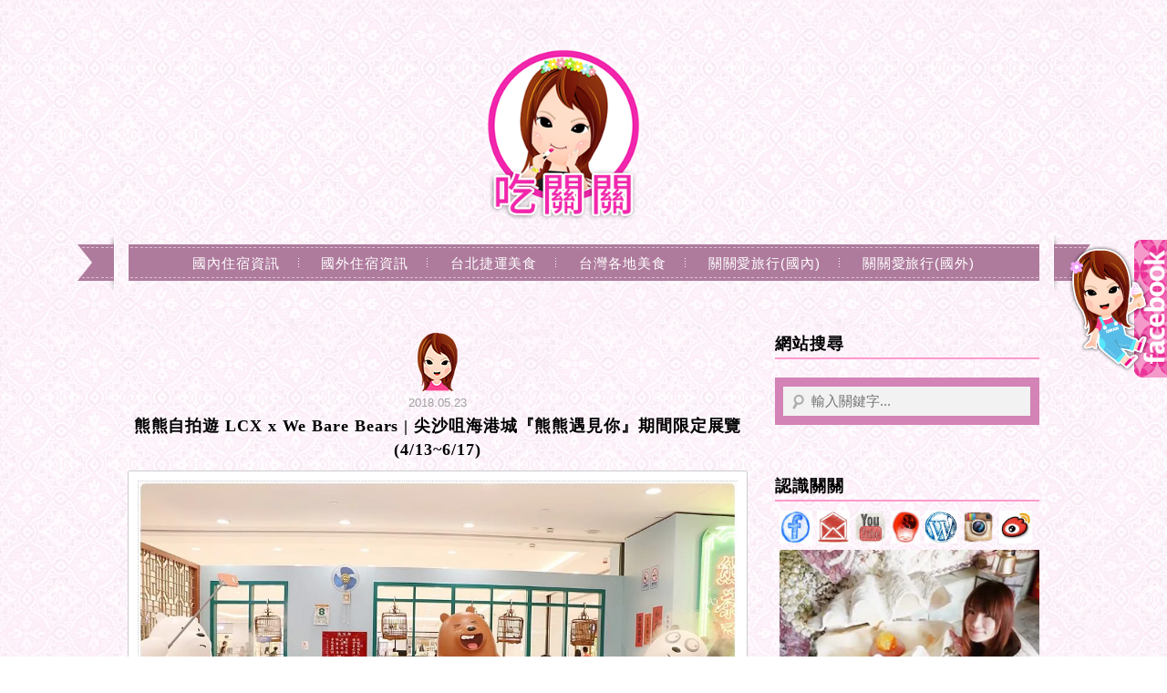

--- FILE ---
content_type: text/html; charset=UTF-8
request_url: https://auto-load-balancer.likr.tw/api/get_client_ip.php
body_size: -135
content:
"18.118.23.111"

--- FILE ---
content_type: text/html; charset=utf-8
request_url: https://www.google.com/recaptcha/api2/aframe
body_size: 185
content:
<!DOCTYPE HTML><html><head><meta http-equiv="content-type" content="text/html; charset=UTF-8"></head><body><script nonce="2_5TMG4AmDTy6F4cKZRrkw">/** Anti-fraud and anti-abuse applications only. See google.com/recaptcha */ try{var clients={'sodar':'https://pagead2.googlesyndication.com/pagead/sodar?'};window.addEventListener("message",function(a){try{if(a.source===window.parent){var b=JSON.parse(a.data);var c=clients[b['id']];if(c){var d=document.createElement('img');d.src=c+b['params']+'&rc='+(localStorage.getItem("rc::a")?sessionStorage.getItem("rc::b"):"");window.document.body.appendChild(d);sessionStorage.setItem("rc::e",parseInt(sessionStorage.getItem("rc::e")||0)+1);localStorage.setItem("rc::h",'1768638503315');}}}catch(b){}});window.parent.postMessage("_grecaptcha_ready", "*");}catch(b){}</script></body></html>

--- FILE ---
content_type: text/css
request_url: https://gwan.tw/wp-content/themes/achang-sudan/style.css
body_size: 3648
content:
/*
Theme Name: Sudan
Theme URI:http://achang.tw
Description: HTML5 + CSS3 With Slider
Version:1.2.0
Author: 阿腸網頁設計工作室
Author URI: http://achang.tw
Tags: light, two-columns, right-sidebar, html5, css3,slider,seo
*/
/*@import url(http://fonts.googleapis.com/earlyaccess/cwtexhei.css);*/


* {margin:0 auto}
a {color:#06C;text-decoration:none;outline:medium none}
a:hover {color:#1384B0;text-decoration:underline}
img {border:0}
small {font-size:12px;color:#999}
article, aside, details, figcaption, figure, footer, header, hgroup, nav, section { display: block; }
button, input, select, textarea {margin: 0;}
blockquote ul{list-style: square;margin:0;}
h1, h2, h3, h4, h5, h6 {
    line-height: 1.6em;
    font-family:"微軟正黑體","Microsoft JhengHei","Times New Roman",Times,serif;
    clear: both;
}
h1{font-size: 2em}
h2{font-size: 1.8em}
h3{font-size: 1.6em}
h4{font-size: 1.4em}
h5{font-size: 1.2em}
h6{font-size: 1em}
p, ul, ol, dl, blockquote, table, article, article footer, nav {
    font: 13px/1.7em "Trebuchet MS","Lucida Grande","Lucida Sans",Arial,sans-serif;
    letter-spacing: 0.07em;
    margin-top: 15px;
    margin-bottom: 15px;
    text-align: justify;
}
.assistive-text{
	position: absolute !important;
	clip: rect(1px 1px 1px 1px); /* IE6, IE7 */
	clip: rect(1px, 1px, 1px, 1px);
}
.alignleft {
	float: left;
}
.alignright {
	float: right;
}
.aligncenter {
	display: block;
	margin-left: auto;
	margin-right: auto;
}
.fix{display:block; clear:both;}
body {
    background: url("img/bg.jpg") repeat fixed 0 0 transparent;
	color:#444;
	font:13px "Trebuchet MS","Lucida Grande","Lucida Sans",Arial,Times New Roman, Times
}

/*
 * --- Header ---
 */
#header{
	height: 205px;
	width: 1000px;
    position: relative;
}
#header h1{
    padding: 0;
    text-align: center;
}
#header h1.no-logo{
    padding-top: 45px;
}
#header h1 a.text {
	color: #3A4146;
	font-size: 50px;
	background: url("img/logo.png") no-repeat scroll 0 0 transparent;
	display: block;
	height: 200px;
	width: 245px;
	background-size: 200px 200px;
	text-indent: -999em;
}
#header h1 a img{
    width: auto;
    height: 120px;
    padding-top: 10px
}
#header h1 a:hover{
	text-decoration: none;
	color:#666;
}

/*
 * --- Menus ---
 */
#achang-menu{
	width: 1000px;
    height: 130px;
}
#access {
    background: url("img/nav-bg.png") no-repeat scroll 0 0 transparent;
    clear: both;
    display: block;
    margin: 0 auto;
    width: 1000px;
}

.nav-start {
    width: 45px;
    height: 60px;
    display: inline-block;
    top: 54px;
    right: 55px;
    position: relative;
    background: url("img/nav-left.png") no-repeat scroll 0 0 transparent;
}

.nav-end {
    width: 45px;
    height: 60px;
    top: -51px;
    left: 1015px;
    display: inline-block;
    position: relative;
    background: url("img/nav-right.png") no-repeat scroll 0 0 transparent;
}

#access ul {
    list-style: none;
    margin: 0 auto;
    padding-left: 0;
    text-align: center;
    display: block;
}
#access li {
    position: relative;
}
#access ul li{
    display: inline-block;
    vertical-align : top;
}
#access ul li:last-child{
	padding-right: 0;
}
#access ul li:before {
    background: url("img/nav-sp.png") no-repeat scroll 0 0 transparent;
    content: " ";
    display: block;
    float: right;
    height: 10px;
    margin-top: 15px;
    width: 1px;
}
#access ul li:last-child:before{
    display: none;
}
#access a {
	font-size: 15px;
	font-family: "微軟正黑體",Arial;
	color: white;
	line-height: 42px;
	padding:5px 20px;
	text-decoration: none;
}
#access ul ul {
    background-color: #af7b9d;
    border: 1px solid #af7b9d;
    box-shadow: 0 3px 3px rgba(0, 0, 0, 0.5);
    display: none;
    left: 0;
    padding: 0 10px;
    position: absolute;
    top: 42px;
    width: 188px;
    z-index: 99999;
    text-align:left;
}
#access ul ul a {
    background-color:#af7b9d;
    border-bottom: 1px dotted #c5ccd4;
    color: white;
    display: block;
    font-weight: normal;
    height: auto;
    line-height: 30px;
    padding: 5px 10px;
    width: 168px;
}
#access ul ul li:before{
    display: none;
}
#access ul ul li:last-child a{
    border: none;
}
#access li:hover > a {
     color:  #ffea00;
}
#access ul li:hover > ul {
     display: block;
}
#access ul li ul li:hover > ul{
    display: none;
}
#access .current_page_item > a,
#access .current_page_ancestor > a ,
#access ul li.current-menu-item a{
	color: #ffea00;
}
#access ul li.current-menu-item ul li a{
    color: #54450A;
}
#access ul li.current-menu-item ul li a:hover{
    color: #ffea00;
}
#access ul li.current-menu-item ul li.current-menu-item a{
    color: #ffea00;
}

/*
 * --- Main ---
 */
#content {
	overflow: hidden;
	padding: 30px 0 15px;
	width: 1000px
}
#main{
    float: left;
    width: 680px;
    overflow: hidden;
}
#main .page-main article img{
    background-color: #FFF;
    border: 1px solid #CCC;
    padding: 10px;
    max-width: 680px;
    height: auto;
	box-sizing: border-box;
}
#main .page-single img{
    max-width: 680px;
    height: auto;
}
span.sticky{
    color: red;padding-right: 5px
}

/* -- Blopost -- */
.blog-post figure{
    display: block;
    text-align: center;
    padding: 10px 0
}
.blog-post figure img{
   max-width: 680px;
   height: auto;
   border-radius:2px;
}

/* -- Page Main -- */
.page-main{
	margin-top:0;
}
.page-main .blog-post{
    margin-top: 0;
    padding-top: 65px;
    padding-bottom: 60px;
    background: url("img/post-top.png") no-repeat scroll top center transparent;
}
.page-main header,
.page-single header{
    position: relative;
}
.page-main h1{
    clear: both;
    font-size: 18px;
    line-height: 26px;
      text-align: center;
    position: relative;
}

.page-single h1{
    clear: both;
    font-size: 16px;
    line-height: 22px;
    padding-left: 65px;
    position: relative;
    top: -22px;
}
.page-main h1 a,
.page-single h1 a{
    color: black;
    font-size:18px;
    
}
.page-main h1 a:hover,
.page-single h1 a:hover{
    text-decoration: none;
    color: rgb(101, 144, 198);
}
.page-main .day,
.page-single .day{
    color: #666;
    display: block;
    float: left;
    font-family: 'Times New Roman',Arial;
    font-size: 54px;
    font-weight: bold;
    height: 45px;
    line-height: 45px;
    text-align: left;
    width: 57px;
}
.page-main .readmore a:hover,
.page-single .readmore a:hover {
    text-decoration: none;
    background: #d13684;
}
.page-main .date {
    text-align: center;
    color: #a0a0a0;
    display: block;
    line-height: 24px;
    font-weight: 100;
    letter-spacing: 0px;
    font-family: sans-serif;
}
.page-single .date {
    color: #a0a0a0;
    padding-left: 10px;
}
.page-main .category,
.page-single .category{
    background: url("img/cat.png") no-repeat scroll 0 3px transparent;
    margin-left: 15px;
    padding-left: 20px;
    color: #9A9A9A
}
.page-main .category a,
.page-single .category a{
    color: #9A9A9A
}
.page-main .readmore{
    padding: 10px 0 0;
    text-align: center;
}
.page-main .readmoreline{
    border-bottom: 1px #ff99cc solid;
    position: relative;
    top: 45px;
    z-index: 100;
}
.page-main .readmore a {
    position: relative;
    z-index: 200;
    background: #ff99cc;
    border: 3px solid #FFF;
    border-radius: 50px;
    color: white;
    display: block;
    font-weight: 100;
    margin-bottom: 10px;
    padding: 0;
    font-family: initial;
    height: 80px;
    font-size: 20px;
    width: 80px;
    line-height: 80px;
}
#page-page article{
    margin: 0
}
#page-archive h1.top-title{
    color: #3F3F3F;
    font-size: 22px;
    line-height: 35px;
    padding-bottom: 20px;
    top:0;
    padding: 0 0 20px
}
.page-main .pw-post{
    text-align: center;
    padding: 20px 0
}
.page-main .pw-post p{
    text-align: center;
}
.tags {
    display: block;
    text-align: center;
}

.tags a {
    background-color: #bebebe;
    margin-left: 2px;
    color: white;
    padding: 1px 5px 1px 5px;
}
.tags a:hover {
    text-decoration:none;
    background-color: #999;
}
/*
 * --- Pagination ---
 */
.pagination{
    padding-top: 20px;
	line-height:36px;
	text-align:center;
	text-decoration:none;
	width:100%;
	overflow:hidden;
	clear: both;
    padding-bottom: 20px
}
.pagination .prev{
	margin-right:5px
}
.pagination a{
	padding:3px 8px;
	text-decoration:none;
	color:#555;
	border:1px solid #ff99cc;
    border-radius: 10px
}
.pagination a.current{
	padding: 3px 8px;
	font-weight:bold;
	text-decoration: none;
	border: 1px solid #ff99cc;
	background:#FFF;
	color: #454545;
    border-radius: 10px
}
.pagination .current,
.pagination a:hover{
	background: #FFFFFF;
    border: 1px solid #ff99cc;
    padding: 3px 8px;
    color: black;
    border-radius: 10px
}
.pagination span.link_title{
    font-weight: 800;
    padding-right: 5px;
}
/*
 * --- Sidebar ---
 */
#sidebar {
    float: right;
    letter-spacing: 1px;
    line-height: 145%;
    overflow: hidden;
    width: 290px;
}
#sidebar a {
    color: #6D6D6D
}
#sidebar a:hover{
    text-decoration: none;
    color: #06C;
}
#sidebar h3{
	font:15px Arial,sans-serif;
	padding: 3px 0 3px 10px;
	text-align: left;
	color: #000
}
#sidebar .widget {
    line-height: 1.7em;
    margin-bottom: 35px;
    overflow: hidden;
    padding: 0 0 20px;
    width: 290px;
}
#sidebar .widget.ss h3{
    margin-bottom: 20px
}
#sidebar .widget h3{
    font-size: 18px;
    font-weight: 800;
    color: black;
    padding: 0 0 3px;
    border-bottom: 2px solid #ff99cc;
    margin-bottom: 10px;
}
#sidebar ul {
	padding: 5px 8px;
	margin:0;
    list-style: none;
}
#sidebar ul li:before {
    background: url("img/li.png") no-repeat scroll 0 0 transparent;
    content: "";
    display: block;
    float: left;
    height: 25px;
    margin-left: 0;
    margin-top: 8px;
    opacity: 7;
    padding-right: 10px;
    width: 16px;
}
#sidebar ul li {
    background: url("img/li-under.png") no-repeat scroll right bottom transparent;
    line-height: 25px;
    padding: 2px 0;
    clear: both;
}
#sidebar .textwidget{
	padding: 0 5px;
}

/*
 * --- Comments ---
 */
#comments{
    padding-top: 0px;
    border: 8px solid #6590c6;
}
#comment-inner{
    padding: 20px;
    background-color: #FFF
}
#comments h1{
    color: #333;
    font-size: 18px;
    font-weight: 800;
    line-height: 30px;
    margin-bottom: 19px;
}
.commentlist li ul li {
    padding:15px;
    margin:15px auto 0;
    border: 1px solid #DCDCDC
}
.nocomments {
    border-bottom: 5px solid #DCDCDC;
    color: #555;font-size: 20px;
    padding: 15px 10px;
    text-align: center;
}
.commentlist {
    padding: 0;
    margin-bottom: 30px;
}
.commentlist li {
    padding:0 10px 15px;
    margin:0;
    list-style: none;
}
.commentlist .children{
    clear: both;
    margin: 0 0 0 5.5%;
    padding: 0;
}
.commentlist p {
    clear: both;
    margin: 0 ;
    padding-left: 60px;
    padding-top: 10px;
}
.comment-author{
    float: left;
}
.authormeta{
    float: left;
    overflow: hidden;
    padding-left: 10px;
}
.authormeta .timelink{
    padding-top: 3px;
}
.authormeta .timelink a{
    font-size: 12px;
}
.commentlist cite, .commentlist cite a {
    font-family: "微軟正黑體",Arial;
    font-size: 16px;
    font-style: normal;
    font-weight: 800;
    display: block;
}
.commentlist .comment-author img {
    float: left;
    border-radius: 3px;
    box-shadow: 0 0 1px #CCC;
}
.comment-body .reply{
    text-align: right;
    padding-right: 10px
}
.comment-body .reply a {
    background-color: #666;
    border-radius: 2px 2px 2px 2px;
    color: #FFF;
    display: inline-block;
    font-size: 15px;
    font-weight: normal;
    line-height: 16px;
    opacity: 0.8;
    padding: 5px 10px;
    text-decoration: none;
}
.comment-body .reply a:hover{
    background-color: #999
}
#commentform{
    position: relative;
    height: 225px;
    overflow: hidden;
}
.comment-form-comment{
    margin: 0;
    position: absolute;
    right: 0;
    top: 0;
}
.comment-form-comment textarea{
    height: 140px;
    width: 350px;
}
.comfiled{
    margin: 0;
    height: 60px;
    width: 235px;
}
.comfiled label{
    color: #3F3F3F;
    display: inline-block;
    font-size: 13px;
    padding-right: 0;
    width: 70px;
}
.comfiled input{
    width: 145px;
    font-size:12px;
}
.comfiled .required{
    padding-left: 3px;
    color:#F25123;
}
.form-submit{
    bottom: 0;
    position: absolute;
    right: 0;
}
.form-submit #submit:hover{
    background-color: #7CACE8;
}
.unapproved{
    color: #F25123;
    font-size: 13px;
    padding-left: 10px;
}

/* -- Sencond --*/
.commentlist ul.children{
    border-bottom: 2px dashed #999;
    margin-bottom:35px;
}
.commentlist ul.children > .children{
    border: none;
    margin-bottom: 0;
}

/* -- Respond --*/
#respond {
    overflow: hidden;
}
#respond h3{
	font-family: "微軟正黑體",Arial,sans-serif;
    color: #3F3F3F;
    font-size: 26px;
    line-height: 35px;
    padding-bottom: 20px;
}

/* -- Reply Box -- */
.commentlist #respond{
    position: relative;
}
.commentlist #respond p{
    padding-left: 0;
}
.commentlist #respond .comfiled{
    margin: 0;
    height: 35px;
    width: 270px;
}
.commentlist #respond .comfiled label{
    color: #3F3F3F;
    display: inline-block;
    font-size: 13px;
    padding-right: 0;
    width: 70px;
}
.commentlist #respond .comfiled  input{
    width: 60%
}
.commentlist #respond .comment-form-comment textarea{
    width: 100%
}
.commentlist #respond .comment-form-comment{
    position: relative;
}
.commentlist #respond #commentform{
    height: 350px;
}
#cancel-comment-reply-link{
    background-color: #666;
    color: #FFF;
    font-size: 15px;
    font-weight: normal;
    line-height: 16px;
    padding: 8px 13px;
    text-decoration: none;
    bottom: 0;
    font-family: arial;
    position: absolute;
    right: 95px;
    z-index: 999;
    border-radius:3px;
}
#cancel-comment-reply-link:hover{
    background-color: #999;
}

/*
 * --- FOOTER ---
 */

#footer {
    background: rgba(222, 107, 165, 0.50);
    clear: both;
    height: 205px;
    margin: 0 auto;
    width: 1000px;
}

#footer-inner {
    width: 1000px;
    padding-top: 20px;
}

#webname {
	padding-top: 20px;
	
}

#webname a {
    background: url("img/footer-logo.png") no-repeat scroll 0 0 transparent;
  background-size: 320px 55px;
  display: block;
  height: 105px;
  text-indent: -999em;
  width: 320px;
}
#webinfo{
	text-align: center;
    padding-top:25px;
    color: white;
    line-height: 20px
}
#webinfo a{
    color: white;
}
.copyright {
    display: inline-block;
}

.design {
    display: inline-block;
    padding-left: 30px;
}
/*
 * --- Search ---
 */
.search-box {
    background: url("img/search.gif") no-repeat scroll 0 0 transparent;
    height: 52px;
    margin: 0;
    overflow: hidden;
    width: 290px;
}
.search-box #s{
    background: none repeat scroll 0 0 transparent;
    border: medium none;
    font-size: 15px;
    height: 32px;
    line-height: 32px;
    margin-bottom: 0;
    margin-left: 40px;
    margin-top: 10px;
    padding: 0;
    width: 240px;
}
*+html .search-box #s{
    float: left;
}
.search-box #searchsubmit{
	display: none;
}

/*
 * --- Float Share ---
 */
#share-box {
    float: left;
    margin-left: -100px;
    background-color: #EEE;
    position: absolute;
    border-radius: 5px;
    text-align: center;
    padding-top: 8px;
}
#share-box .sn {
    float: left;
    clear: left;
    padding: 5px;
    width: 75px
}

/*
 * --- Float Box ---
 */
.fbbox{
    background: url("img/fbox.png") no-repeat scroll left center transparent !important;
    display: block;
    float: right;
    height: 245px;
    padding: 0 0 0 125px;
    width: 235px;
    z-index: 99999;
    position:fixed;right:-250px;
    top:30%;}
.fbbox div{
    margin-left: -7px;
    border:none;position:relative;display:block;}
.fbbox div .fb-like-box{
    background-color: #FFF;
}

/*
 * --- AD ---
 */
.single-top,.single-center,.single-bottom{
    border: 1px dashed #666;
    padding: 30px 0;
    text-align: center;
    margin: 20px 0
}

/*
 * --- HTML ---
 */
input, textarea {
    background-color: #FFF;
    border: 1px solid #CCC;
    border-radius: 3px;
    color: #000;
    font-family: Arial,Helvetica,sans-serif;
    font-size: 15px;
    line-height: 1.4;
    outline: medium none;
    padding: 6px;
    resize: none;
    margin-bottom:10px
}
input[type=submit]{
background-color: #3A85E2;
    border: medium none;
    font-size: 15px;
    margin: 0;
    border-radius: 3px;
    color: #FFF;
    cursor: pointer;
}
input[type=submit]:hover{
    background: #7CACE8;
}
blockquote{
    background-color: #EEE;
    border: 1px solid #DCDCDC;
    color: #000;
    margin: 1.5em;
    padding: 1em;
}
pre {
    border: 1px solid #CCC;color:#333;
    display:block;
    font:13px/120% Courier New;
    overflow:auto;
    padding:10px 10px 10px 21px;
    width:93%;
    margin: 15px 0;
}
table {
    width: 100%;
    border-radius: 3px;
    font-family: Arial,Georgia,"Times New Roman",Times,serif;
    color: #333;
}
table td, table th {
    border-top-color: white;
    border-bottom: 1px solid #999;
    color: #555;
}
table th {
    font-family: Georgia,"Times New Roman",Times,serif;
    font-weight: 800;
    padding: 7px 7px 8px;
    text-align: left;
    line-height: 1.3em;
    font-size: 15px;
}
table td {
    font-size: 12px;
    padding: 4px 7px 2px;
    vertical-align: top;
}
table tr:hover{
    background-color: #EEE
}
fieldset{
    border-color: #999;
}
fieldset legend{
    font-weight: 800
}


/* -- IE hack-- */
*+html #access a{
    line-height: 50px
}
*+html #access ul ul {
    padding: 0;
    width: 0;
    height: 0;
    overflow: hidden;
    border: none;
}
*+html .page-main .day,
*+html .page-single .day{
    width: auto;
    height: auto;
    float: none;
    font: 13px/13px Arial;
    display: inline;
    font-weight: 400;
    color: #444;
}
*+html .page-main .date,
*+html .page-single .date{
    padding-left: 0
}
*+html .page-main h1,
*+html .page-single h1{
    top: 0;
    padding-left:0;
}
*+html #sidebar ul li{
    background: url("img/li-under.png") no-repeat scroll center bottom transparent;
    line-height: 31px;
    padding: 2px 0 2px 15px;
}
*+html #access,
*+html #access li,
*+html #access ul li{
    float: left;
}
